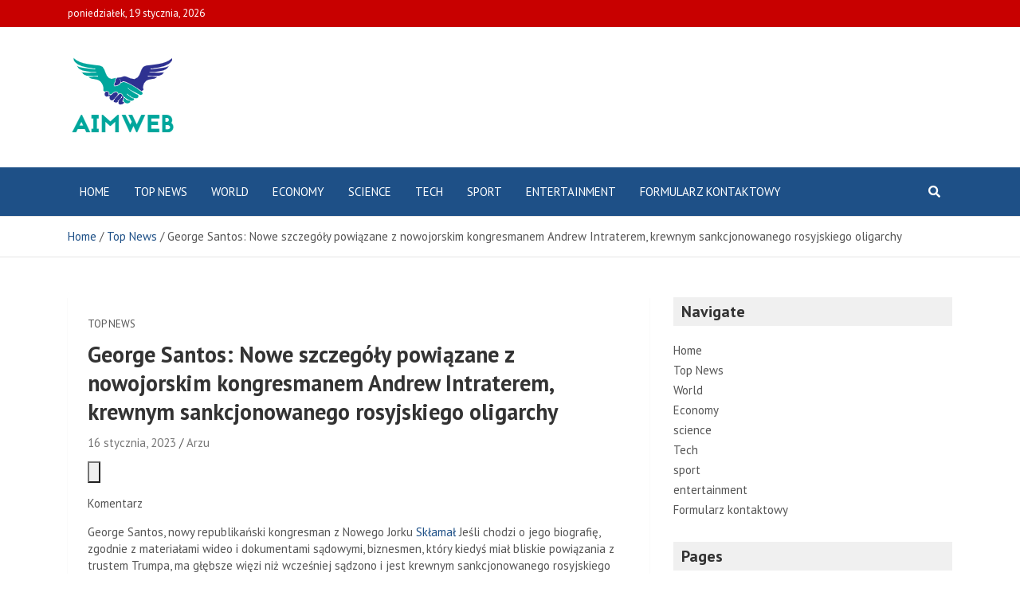

--- FILE ---
content_type: text/html; charset=UTF-8
request_url: https://aimweb.pl/george-santos-nowe-szczegoly-powiazane-z-nowojorskim-kongresmanem-andrew-intraterem-krewnym-sankcjonowanego-rosyjskiego-oligarchy/
body_size: 20364
content:
<!doctype html>
<html lang="pl-PL">
<head>
	<meta charset="UTF-8">
	<meta name="viewport" content="width=device-width, initial-scale=1, shrink-to-fit=no">
	<link rel="profile" href="https://gmpg.org/xfn/11">

	<meta name='robots' content='index, follow, max-image-preview:large, max-snippet:-1, max-video-preview:-1' />

	<!-- This site is optimized with the Yoast SEO plugin v26.1.1 - https://yoast.com/wordpress/plugins/seo/ -->
	<title>George Santos: Nowe szczegóły powiązane z nowojorskim kongresmanem Andrew Intraterem, krewnym sankcjonowanego rosyjskiego oligarchy</title><link rel="preload" as="style" href="https://fonts.googleapis.com/css?family=PT%20Sans%3A300%2C300i%2C400%2C400i%2C500%2C500i%2C700%2C700i&#038;display=swap" /><link rel="stylesheet" href="https://fonts.googleapis.com/css?family=PT%20Sans%3A300%2C300i%2C400%2C400i%2C500%2C500i%2C700%2C700i&#038;display=swap" media="print" onload="this.media='all'" /><noscript><link rel="stylesheet" href="https://fonts.googleapis.com/css?family=PT%20Sans%3A300%2C300i%2C400%2C400i%2C500%2C500i%2C700%2C700i&#038;display=swap" /></noscript>
	<meta name="description" content="George Santos: Nowe szczegóły powiązane z nowojorskim kongresmanem Andrew Intraterem, krewnym sankcjonowanego rosyjskiego oligarchy AimWeb" />
	<link rel="canonical" href="https://aimweb.pl/george-santos-nowe-szczegoly-powiazane-z-nowojorskim-kongresmanem-andrew-intraterem-krewnym-sankcjonowanego-rosyjskiego-oligarchy/" />
	<meta property="og:locale" content="pl_PL" />
	<meta property="og:type" content="article" />
	<meta property="og:title" content="George Santos: Nowe szczegóły powiązane z nowojorskim kongresmanem Andrew Intraterem, krewnym sankcjonowanego rosyjskiego oligarchy" />
	<meta property="og:description" content="George Santos: Nowe szczegóły powiązane z nowojorskim kongresmanem Andrew Intraterem, krewnym sankcjonowanego rosyjskiego oligarchy AimWeb" />
	<meta property="og:url" content="https://aimweb.pl/george-santos-nowe-szczegoly-powiazane-z-nowojorskim-kongresmanem-andrew-intraterem-krewnym-sankcjonowanego-rosyjskiego-oligarchy/" />
	<meta property="og:site_name" content="AimWeb" />
	<meta property="article:published_time" content="2023-01-16T13:33:18+00:00" />
	<meta name="author" content="Arzu" />
	<meta name="twitter:card" content="summary_large_image" />
	<meta name="twitter:label1" content="Napisane przez" />
	<meta name="twitter:data1" content="Arzu" />
	<meta name="twitter:label2" content="Szacowany czas czytania" />
	<meta name="twitter:data2" content="7 minut" />
	<script type="application/ld+json" class="yoast-schema-graph">{"@context":"https://schema.org","@graph":[{"@type":"Article","@id":"https://aimweb.pl/george-santos-nowe-szczegoly-powiazane-z-nowojorskim-kongresmanem-andrew-intraterem-krewnym-sankcjonowanego-rosyjskiego-oligarchy/#article","isPartOf":{"@id":"https://aimweb.pl/george-santos-nowe-szczegoly-powiazane-z-nowojorskim-kongresmanem-andrew-intraterem-krewnym-sankcjonowanego-rosyjskiego-oligarchy/"},"author":{"name":"Arzu","@id":"https://aimweb.pl/#/schema/person/6b7c82ae9b9e0e35c4e9200769728bf6"},"headline":"George Santos: Nowe szczegóły powiązane z nowojorskim kongresmanem Andrew Intraterem, krewnym sankcjonowanego rosyjskiego oligarchy","datePublished":"2023-01-16T13:33:18+00:00","mainEntityOfPage":{"@id":"https://aimweb.pl/george-santos-nowe-szczegoly-powiazane-z-nowojorskim-kongresmanem-andrew-intraterem-krewnym-sankcjonowanego-rosyjskiego-oligarchy/"},"wordCount":1420,"commentCount":0,"publisher":{"@id":"https://aimweb.pl/#organization"},"articleSection":["Top News"],"inLanguage":"pl-PL","potentialAction":[{"@type":"CommentAction","name":"Comment","target":["https://aimweb.pl/george-santos-nowe-szczegoly-powiazane-z-nowojorskim-kongresmanem-andrew-intraterem-krewnym-sankcjonowanego-rosyjskiego-oligarchy/#respond"]}]},{"@type":"WebPage","@id":"https://aimweb.pl/george-santos-nowe-szczegoly-powiazane-z-nowojorskim-kongresmanem-andrew-intraterem-krewnym-sankcjonowanego-rosyjskiego-oligarchy/","url":"https://aimweb.pl/george-santos-nowe-szczegoly-powiazane-z-nowojorskim-kongresmanem-andrew-intraterem-krewnym-sankcjonowanego-rosyjskiego-oligarchy/","name":"George Santos: Nowe szczegóły powiązane z nowojorskim kongresmanem Andrew Intraterem, krewnym sankcjonowanego rosyjskiego oligarchy","isPartOf":{"@id":"https://aimweb.pl/#website"},"datePublished":"2023-01-16T13:33:18+00:00","description":"George Santos: Nowe szczegóły powiązane z nowojorskim kongresmanem Andrew Intraterem, krewnym sankcjonowanego rosyjskiego oligarchy AimWeb","inLanguage":"pl-PL","potentialAction":[{"@type":"ReadAction","target":["https://aimweb.pl/george-santos-nowe-szczegoly-powiazane-z-nowojorskim-kongresmanem-andrew-intraterem-krewnym-sankcjonowanego-rosyjskiego-oligarchy/"]}]},{"@type":"WebSite","@id":"https://aimweb.pl/#website","url":"https://aimweb.pl/","name":"AimWeb","description":"Bądź na bieżąco z najnowszymi wydarzeniami w Polsce dzięki informacjom opartym na faktach Aim Web, ekskluzywnym materiałom wideo, zdjęciom i zaktualizowanym mapom.","publisher":{"@id":"https://aimweb.pl/#organization"},"potentialAction":[{"@type":"SearchAction","target":{"@type":"EntryPoint","urlTemplate":"https://aimweb.pl/?s={search_term_string}"},"query-input":{"@type":"PropertyValueSpecification","valueRequired":true,"valueName":"search_term_string"}}],"inLanguage":"pl-PL"},{"@type":"Organization","@id":"https://aimweb.pl/#organization","name":"AimWeb","url":"https://aimweb.pl/","logo":{"@type":"ImageObject","inLanguage":"pl-PL","@id":"https://aimweb.pl/#/schema/logo/image/","url":"https://aimweb.pl/wp-content/uploads/2021/12/AimWeb-Logo.png","contentUrl":"https://aimweb.pl/wp-content/uploads/2021/12/AimWeb-Logo.png","width":190,"height":204,"caption":"AimWeb"},"image":{"@id":"https://aimweb.pl/#/schema/logo/image/"}},{"@type":"Person","@id":"https://aimweb.pl/#/schema/person/6b7c82ae9b9e0e35c4e9200769728bf6","name":"Arzu","image":{"@type":"ImageObject","inLanguage":"pl-PL","@id":"https://aimweb.pl/#/schema/person/image/","url":"https://secure.gravatar.com/avatar/1c743b37ff66f0da93bb29dea64f526b309e2614e0f31c84e08d4b6869bd02ee?s=96&d=mm&r=g","contentUrl":"https://secure.gravatar.com/avatar/1c743b37ff66f0da93bb29dea64f526b309e2614e0f31c84e08d4b6869bd02ee?s=96&d=mm&r=g","caption":"Arzu"},"description":"„Introwertyk. Amatorski miłośnik Twittera. Specjalista od internetu. Nieuleczalny miłośnik jedzenia”."}]}</script>
	<!-- / Yoast SEO plugin. -->


<link rel='dns-prefetch' href='//fonts.googleapis.com' />
<link href='https://fonts.gstatic.com' crossorigin rel='preconnect' />
<link rel="alternate" type="application/rss+xml" title="AimWeb &raquo; Kanał z wpisami" href="https://aimweb.pl/feed/" />
<link rel="alternate" type="application/rss+xml" title="AimWeb &raquo; Kanał z komentarzami" href="https://aimweb.pl/comments/feed/" />
<link rel="alternate" type="application/rss+xml" title="AimWeb &raquo; George Santos: Nowe szczegóły powiązane z nowojorskim kongresmanem Andrew Intraterem, krewnym sankcjonowanego rosyjskiego oligarchy Kanał z komentarzami" href="https://aimweb.pl/george-santos-nowe-szczegoly-powiazane-z-nowojorskim-kongresmanem-andrew-intraterem-krewnym-sankcjonowanego-rosyjskiego-oligarchy/feed/" />
<link rel="alternate" title="oEmbed (JSON)" type="application/json+oembed" href="https://aimweb.pl/wp-json/oembed/1.0/embed?url=https%3A%2F%2Faimweb.pl%2Fgeorge-santos-nowe-szczegoly-powiazane-z-nowojorskim-kongresmanem-andrew-intraterem-krewnym-sankcjonowanego-rosyjskiego-oligarchy%2F" />
<link rel="alternate" title="oEmbed (XML)" type="text/xml+oembed" href="https://aimweb.pl/wp-json/oembed/1.0/embed?url=https%3A%2F%2Faimweb.pl%2Fgeorge-santos-nowe-szczegoly-powiazane-z-nowojorskim-kongresmanem-andrew-intraterem-krewnym-sankcjonowanego-rosyjskiego-oligarchy%2F&#038;format=xml" />
<style id='wp-img-auto-sizes-contain-inline-css' type='text/css'>
img:is([sizes=auto i],[sizes^="auto," i]){contain-intrinsic-size:3000px 1500px}
/*# sourceURL=wp-img-auto-sizes-contain-inline-css */
</style>
<style id='wp-emoji-styles-inline-css' type='text/css'>

	img.wp-smiley, img.emoji {
		display: inline !important;
		border: none !important;
		box-shadow: none !important;
		height: 1em !important;
		width: 1em !important;
		margin: 0 0.07em !important;
		vertical-align: -0.1em !important;
		background: none !important;
		padding: 0 !important;
	}
/*# sourceURL=wp-emoji-styles-inline-css */
</style>
<style id='wp-block-library-inline-css' type='text/css'>
:root{--wp-block-synced-color:#7a00df;--wp-block-synced-color--rgb:122,0,223;--wp-bound-block-color:var(--wp-block-synced-color);--wp-editor-canvas-background:#ddd;--wp-admin-theme-color:#007cba;--wp-admin-theme-color--rgb:0,124,186;--wp-admin-theme-color-darker-10:#006ba1;--wp-admin-theme-color-darker-10--rgb:0,107,160.5;--wp-admin-theme-color-darker-20:#005a87;--wp-admin-theme-color-darker-20--rgb:0,90,135;--wp-admin-border-width-focus:2px}@media (min-resolution:192dpi){:root{--wp-admin-border-width-focus:1.5px}}.wp-element-button{cursor:pointer}:root .has-very-light-gray-background-color{background-color:#eee}:root .has-very-dark-gray-background-color{background-color:#313131}:root .has-very-light-gray-color{color:#eee}:root .has-very-dark-gray-color{color:#313131}:root .has-vivid-green-cyan-to-vivid-cyan-blue-gradient-background{background:linear-gradient(135deg,#00d084,#0693e3)}:root .has-purple-crush-gradient-background{background:linear-gradient(135deg,#34e2e4,#4721fb 50%,#ab1dfe)}:root .has-hazy-dawn-gradient-background{background:linear-gradient(135deg,#faaca8,#dad0ec)}:root .has-subdued-olive-gradient-background{background:linear-gradient(135deg,#fafae1,#67a671)}:root .has-atomic-cream-gradient-background{background:linear-gradient(135deg,#fdd79a,#004a59)}:root .has-nightshade-gradient-background{background:linear-gradient(135deg,#330968,#31cdcf)}:root .has-midnight-gradient-background{background:linear-gradient(135deg,#020381,#2874fc)}:root{--wp--preset--font-size--normal:16px;--wp--preset--font-size--huge:42px}.has-regular-font-size{font-size:1em}.has-larger-font-size{font-size:2.625em}.has-normal-font-size{font-size:var(--wp--preset--font-size--normal)}.has-huge-font-size{font-size:var(--wp--preset--font-size--huge)}.has-text-align-center{text-align:center}.has-text-align-left{text-align:left}.has-text-align-right{text-align:right}.has-fit-text{white-space:nowrap!important}#end-resizable-editor-section{display:none}.aligncenter{clear:both}.items-justified-left{justify-content:flex-start}.items-justified-center{justify-content:center}.items-justified-right{justify-content:flex-end}.items-justified-space-between{justify-content:space-between}.screen-reader-text{border:0;clip-path:inset(50%);height:1px;margin:-1px;overflow:hidden;padding:0;position:absolute;width:1px;word-wrap:normal!important}.screen-reader-text:focus{background-color:#ddd;clip-path:none;color:#444;display:block;font-size:1em;height:auto;left:5px;line-height:normal;padding:15px 23px 14px;text-decoration:none;top:5px;width:auto;z-index:100000}html :where(.has-border-color){border-style:solid}html :where([style*=border-top-color]){border-top-style:solid}html :where([style*=border-right-color]){border-right-style:solid}html :where([style*=border-bottom-color]){border-bottom-style:solid}html :where([style*=border-left-color]){border-left-style:solid}html :where([style*=border-width]){border-style:solid}html :where([style*=border-top-width]){border-top-style:solid}html :where([style*=border-right-width]){border-right-style:solid}html :where([style*=border-bottom-width]){border-bottom-style:solid}html :where([style*=border-left-width]){border-left-style:solid}html :where(img[class*=wp-image-]){height:auto;max-width:100%}:where(figure){margin:0 0 1em}html :where(.is-position-sticky){--wp-admin--admin-bar--position-offset:var(--wp-admin--admin-bar--height,0px)}@media screen and (max-width:600px){html :where(.is-position-sticky){--wp-admin--admin-bar--position-offset:0px}}

/*# sourceURL=wp-block-library-inline-css */
</style><style id='global-styles-inline-css' type='text/css'>
:root{--wp--preset--aspect-ratio--square: 1;--wp--preset--aspect-ratio--4-3: 4/3;--wp--preset--aspect-ratio--3-4: 3/4;--wp--preset--aspect-ratio--3-2: 3/2;--wp--preset--aspect-ratio--2-3: 2/3;--wp--preset--aspect-ratio--16-9: 16/9;--wp--preset--aspect-ratio--9-16: 9/16;--wp--preset--color--black: #000000;--wp--preset--color--cyan-bluish-gray: #abb8c3;--wp--preset--color--white: #ffffff;--wp--preset--color--pale-pink: #f78da7;--wp--preset--color--vivid-red: #cf2e2e;--wp--preset--color--luminous-vivid-orange: #ff6900;--wp--preset--color--luminous-vivid-amber: #fcb900;--wp--preset--color--light-green-cyan: #7bdcb5;--wp--preset--color--vivid-green-cyan: #00d084;--wp--preset--color--pale-cyan-blue: #8ed1fc;--wp--preset--color--vivid-cyan-blue: #0693e3;--wp--preset--color--vivid-purple: #9b51e0;--wp--preset--gradient--vivid-cyan-blue-to-vivid-purple: linear-gradient(135deg,rgb(6,147,227) 0%,rgb(155,81,224) 100%);--wp--preset--gradient--light-green-cyan-to-vivid-green-cyan: linear-gradient(135deg,rgb(122,220,180) 0%,rgb(0,208,130) 100%);--wp--preset--gradient--luminous-vivid-amber-to-luminous-vivid-orange: linear-gradient(135deg,rgb(252,185,0) 0%,rgb(255,105,0) 100%);--wp--preset--gradient--luminous-vivid-orange-to-vivid-red: linear-gradient(135deg,rgb(255,105,0) 0%,rgb(207,46,46) 100%);--wp--preset--gradient--very-light-gray-to-cyan-bluish-gray: linear-gradient(135deg,rgb(238,238,238) 0%,rgb(169,184,195) 100%);--wp--preset--gradient--cool-to-warm-spectrum: linear-gradient(135deg,rgb(74,234,220) 0%,rgb(151,120,209) 20%,rgb(207,42,186) 40%,rgb(238,44,130) 60%,rgb(251,105,98) 80%,rgb(254,248,76) 100%);--wp--preset--gradient--blush-light-purple: linear-gradient(135deg,rgb(255,206,236) 0%,rgb(152,150,240) 100%);--wp--preset--gradient--blush-bordeaux: linear-gradient(135deg,rgb(254,205,165) 0%,rgb(254,45,45) 50%,rgb(107,0,62) 100%);--wp--preset--gradient--luminous-dusk: linear-gradient(135deg,rgb(255,203,112) 0%,rgb(199,81,192) 50%,rgb(65,88,208) 100%);--wp--preset--gradient--pale-ocean: linear-gradient(135deg,rgb(255,245,203) 0%,rgb(182,227,212) 50%,rgb(51,167,181) 100%);--wp--preset--gradient--electric-grass: linear-gradient(135deg,rgb(202,248,128) 0%,rgb(113,206,126) 100%);--wp--preset--gradient--midnight: linear-gradient(135deg,rgb(2,3,129) 0%,rgb(40,116,252) 100%);--wp--preset--font-size--small: 13px;--wp--preset--font-size--medium: 20px;--wp--preset--font-size--large: 36px;--wp--preset--font-size--x-large: 42px;--wp--preset--spacing--20: 0.44rem;--wp--preset--spacing--30: 0.67rem;--wp--preset--spacing--40: 1rem;--wp--preset--spacing--50: 1.5rem;--wp--preset--spacing--60: 2.25rem;--wp--preset--spacing--70: 3.38rem;--wp--preset--spacing--80: 5.06rem;--wp--preset--shadow--natural: 6px 6px 9px rgba(0, 0, 0, 0.2);--wp--preset--shadow--deep: 12px 12px 50px rgba(0, 0, 0, 0.4);--wp--preset--shadow--sharp: 6px 6px 0px rgba(0, 0, 0, 0.2);--wp--preset--shadow--outlined: 6px 6px 0px -3px rgb(255, 255, 255), 6px 6px rgb(0, 0, 0);--wp--preset--shadow--crisp: 6px 6px 0px rgb(0, 0, 0);}:where(.is-layout-flex){gap: 0.5em;}:where(.is-layout-grid){gap: 0.5em;}body .is-layout-flex{display: flex;}.is-layout-flex{flex-wrap: wrap;align-items: center;}.is-layout-flex > :is(*, div){margin: 0;}body .is-layout-grid{display: grid;}.is-layout-grid > :is(*, div){margin: 0;}:where(.wp-block-columns.is-layout-flex){gap: 2em;}:where(.wp-block-columns.is-layout-grid){gap: 2em;}:where(.wp-block-post-template.is-layout-flex){gap: 1.25em;}:where(.wp-block-post-template.is-layout-grid){gap: 1.25em;}.has-black-color{color: var(--wp--preset--color--black) !important;}.has-cyan-bluish-gray-color{color: var(--wp--preset--color--cyan-bluish-gray) !important;}.has-white-color{color: var(--wp--preset--color--white) !important;}.has-pale-pink-color{color: var(--wp--preset--color--pale-pink) !important;}.has-vivid-red-color{color: var(--wp--preset--color--vivid-red) !important;}.has-luminous-vivid-orange-color{color: var(--wp--preset--color--luminous-vivid-orange) !important;}.has-luminous-vivid-amber-color{color: var(--wp--preset--color--luminous-vivid-amber) !important;}.has-light-green-cyan-color{color: var(--wp--preset--color--light-green-cyan) !important;}.has-vivid-green-cyan-color{color: var(--wp--preset--color--vivid-green-cyan) !important;}.has-pale-cyan-blue-color{color: var(--wp--preset--color--pale-cyan-blue) !important;}.has-vivid-cyan-blue-color{color: var(--wp--preset--color--vivid-cyan-blue) !important;}.has-vivid-purple-color{color: var(--wp--preset--color--vivid-purple) !important;}.has-black-background-color{background-color: var(--wp--preset--color--black) !important;}.has-cyan-bluish-gray-background-color{background-color: var(--wp--preset--color--cyan-bluish-gray) !important;}.has-white-background-color{background-color: var(--wp--preset--color--white) !important;}.has-pale-pink-background-color{background-color: var(--wp--preset--color--pale-pink) !important;}.has-vivid-red-background-color{background-color: var(--wp--preset--color--vivid-red) !important;}.has-luminous-vivid-orange-background-color{background-color: var(--wp--preset--color--luminous-vivid-orange) !important;}.has-luminous-vivid-amber-background-color{background-color: var(--wp--preset--color--luminous-vivid-amber) !important;}.has-light-green-cyan-background-color{background-color: var(--wp--preset--color--light-green-cyan) !important;}.has-vivid-green-cyan-background-color{background-color: var(--wp--preset--color--vivid-green-cyan) !important;}.has-pale-cyan-blue-background-color{background-color: var(--wp--preset--color--pale-cyan-blue) !important;}.has-vivid-cyan-blue-background-color{background-color: var(--wp--preset--color--vivid-cyan-blue) !important;}.has-vivid-purple-background-color{background-color: var(--wp--preset--color--vivid-purple) !important;}.has-black-border-color{border-color: var(--wp--preset--color--black) !important;}.has-cyan-bluish-gray-border-color{border-color: var(--wp--preset--color--cyan-bluish-gray) !important;}.has-white-border-color{border-color: var(--wp--preset--color--white) !important;}.has-pale-pink-border-color{border-color: var(--wp--preset--color--pale-pink) !important;}.has-vivid-red-border-color{border-color: var(--wp--preset--color--vivid-red) !important;}.has-luminous-vivid-orange-border-color{border-color: var(--wp--preset--color--luminous-vivid-orange) !important;}.has-luminous-vivid-amber-border-color{border-color: var(--wp--preset--color--luminous-vivid-amber) !important;}.has-light-green-cyan-border-color{border-color: var(--wp--preset--color--light-green-cyan) !important;}.has-vivid-green-cyan-border-color{border-color: var(--wp--preset--color--vivid-green-cyan) !important;}.has-pale-cyan-blue-border-color{border-color: var(--wp--preset--color--pale-cyan-blue) !important;}.has-vivid-cyan-blue-border-color{border-color: var(--wp--preset--color--vivid-cyan-blue) !important;}.has-vivid-purple-border-color{border-color: var(--wp--preset--color--vivid-purple) !important;}.has-vivid-cyan-blue-to-vivid-purple-gradient-background{background: var(--wp--preset--gradient--vivid-cyan-blue-to-vivid-purple) !important;}.has-light-green-cyan-to-vivid-green-cyan-gradient-background{background: var(--wp--preset--gradient--light-green-cyan-to-vivid-green-cyan) !important;}.has-luminous-vivid-amber-to-luminous-vivid-orange-gradient-background{background: var(--wp--preset--gradient--luminous-vivid-amber-to-luminous-vivid-orange) !important;}.has-luminous-vivid-orange-to-vivid-red-gradient-background{background: var(--wp--preset--gradient--luminous-vivid-orange-to-vivid-red) !important;}.has-very-light-gray-to-cyan-bluish-gray-gradient-background{background: var(--wp--preset--gradient--very-light-gray-to-cyan-bluish-gray) !important;}.has-cool-to-warm-spectrum-gradient-background{background: var(--wp--preset--gradient--cool-to-warm-spectrum) !important;}.has-blush-light-purple-gradient-background{background: var(--wp--preset--gradient--blush-light-purple) !important;}.has-blush-bordeaux-gradient-background{background: var(--wp--preset--gradient--blush-bordeaux) !important;}.has-luminous-dusk-gradient-background{background: var(--wp--preset--gradient--luminous-dusk) !important;}.has-pale-ocean-gradient-background{background: var(--wp--preset--gradient--pale-ocean) !important;}.has-electric-grass-gradient-background{background: var(--wp--preset--gradient--electric-grass) !important;}.has-midnight-gradient-background{background: var(--wp--preset--gradient--midnight) !important;}.has-small-font-size{font-size: var(--wp--preset--font-size--small) !important;}.has-medium-font-size{font-size: var(--wp--preset--font-size--medium) !important;}.has-large-font-size{font-size: var(--wp--preset--font-size--large) !important;}.has-x-large-font-size{font-size: var(--wp--preset--font-size--x-large) !important;}
/*# sourceURL=global-styles-inline-css */
</style>

<style id='classic-theme-styles-inline-css' type='text/css'>
/*! This file is auto-generated */
.wp-block-button__link{color:#fff;background-color:#32373c;border-radius:9999px;box-shadow:none;text-decoration:none;padding:calc(.667em + 2px) calc(1.333em + 2px);font-size:1.125em}.wp-block-file__button{background:#32373c;color:#fff;text-decoration:none}
/*# sourceURL=/wp-includes/css/classic-themes.min.css */
</style>
<link rel='stylesheet' id='dashicons-css' href='https://aimweb.pl/wp-includes/css/dashicons.min.css?ver=6.9' type='text/css' media='all' />
<link rel='stylesheet' id='admin-bar-css' href='https://aimweb.pl/wp-includes/css/admin-bar.min.css?ver=6.9' type='text/css' media='all' />
<style id='admin-bar-inline-css' type='text/css'>

    /* Hide CanvasJS credits for P404 charts specifically */
    #p404RedirectChart .canvasjs-chart-credit {
        display: none !important;
    }
    
    #p404RedirectChart canvas {
        border-radius: 6px;
    }

    .p404-redirect-adminbar-weekly-title {
        font-weight: bold;
        font-size: 14px;
        color: #fff;
        margin-bottom: 6px;
    }

    #wpadminbar #wp-admin-bar-p404_free_top_button .ab-icon:before {
        content: "\f103";
        color: #dc3545;
        top: 3px;
    }
    
    #wp-admin-bar-p404_free_top_button .ab-item {
        min-width: 80px !important;
        padding: 0px !important;
    }
    
    /* Ensure proper positioning and z-index for P404 dropdown */
    .p404-redirect-adminbar-dropdown-wrap { 
        min-width: 0; 
        padding: 0;
        position: static !important;
    }
    
    #wpadminbar #wp-admin-bar-p404_free_top_button_dropdown {
        position: static !important;
    }
    
    #wpadminbar #wp-admin-bar-p404_free_top_button_dropdown .ab-item {
        padding: 0 !important;
        margin: 0 !important;
    }
    
    .p404-redirect-dropdown-container {
        min-width: 340px;
        padding: 18px 18px 12px 18px;
        background: #23282d !important;
        color: #fff;
        border-radius: 12px;
        box-shadow: 0 8px 32px rgba(0,0,0,0.25);
        margin-top: 10px;
        position: relative !important;
        z-index: 999999 !important;
        display: block !important;
        border: 1px solid #444;
    }
    
    /* Ensure P404 dropdown appears on hover */
    #wpadminbar #wp-admin-bar-p404_free_top_button .p404-redirect-dropdown-container { 
        display: none !important;
    }
    
    #wpadminbar #wp-admin-bar-p404_free_top_button:hover .p404-redirect-dropdown-container { 
        display: block !important;
    }
    
    #wpadminbar #wp-admin-bar-p404_free_top_button:hover #wp-admin-bar-p404_free_top_button_dropdown .p404-redirect-dropdown-container {
        display: block !important;
    }
    
    .p404-redirect-card {
        background: #2c3338;
        border-radius: 8px;
        padding: 18px 18px 12px 18px;
        box-shadow: 0 2px 8px rgba(0,0,0,0.07);
        display: flex;
        flex-direction: column;
        align-items: flex-start;
        border: 1px solid #444;
    }
    
    .p404-redirect-btn {
        display: inline-block;
        background: #dc3545;
        color: #fff !important;
        font-weight: bold;
        padding: 5px 22px;
        border-radius: 8px;
        text-decoration: none;
        font-size: 17px;
        transition: background 0.2s, box-shadow 0.2s;
        margin-top: 8px;
        box-shadow: 0 2px 8px rgba(220,53,69,0.15);
        text-align: center;
        line-height: 1.6;
    }
    
    .p404-redirect-btn:hover {
        background: #c82333;
        color: #fff !important;
        box-shadow: 0 4px 16px rgba(220,53,69,0.25);
    }
    
    /* Prevent conflicts with other admin bar dropdowns */
    #wpadminbar .ab-top-menu > li:hover > .ab-item,
    #wpadminbar .ab-top-menu > li.hover > .ab-item {
        z-index: auto;
    }
    
    #wpadminbar #wp-admin-bar-p404_free_top_button:hover > .ab-item {
        z-index: 999998 !important;
    }
    
/*# sourceURL=admin-bar-inline-css */
</style>
<link rel='stylesheet' id='bootstrap-style-css' href='https://aimweb.pl/wp-content/themes/mags-pro/assets/library/bootstrap/css/bootstrap.min.css?ver=4.0.0' type='text/css' media='all' />
<link rel='stylesheet' id='font-awesome-style-css' href='https://aimweb.pl/wp-content/themes/mags-pro/assets/library/font-awesome/css/all.min.css?ver=5.7.2' type='text/css' media='all' />

<link rel='stylesheet' id='owl-carousel-css' href='https://aimweb.pl/wp-content/themes/mags-pro/assets/library/owl-carousel/owl.carousel.min.css?ver=2.3.4' type='text/css' media='all' />
<link rel='stylesheet' id='mags-style-css' href='https://aimweb.pl/wp-content/themes/mags-pro/style.css?ver=6.9' type='text/css' media='all' />
<script type="text/javascript" src="https://aimweb.pl/wp-includes/js/jquery/jquery.min.js?ver=3.7.1" id="jquery-core-js" defer></script>

<script type="text/javascript" id="jquery-js-after">window.addEventListener('DOMContentLoaded', function() {
/* <![CDATA[ */
jQuery(document).ready(function() {
	jQuery(".094220ae42c8f16191149af3cba95b28").click(function() {
		jQuery.post(
			"https://aimweb.pl/wp-admin/admin-ajax.php", {
				"action": "quick_adsense_onpost_ad_click",
				"quick_adsense_onpost_ad_index": jQuery(this).attr("data-index"),
				"quick_adsense_nonce": "241b960dc9",
			}, function(response) { }
		);
	});
});

//# sourceURL=jquery-js-after
/* ]]> */
});</script>
<link rel="https://api.w.org/" href="https://aimweb.pl/wp-json/" /><link rel="alternate" title="JSON" type="application/json" href="https://aimweb.pl/wp-json/wp/v2/posts/5059" /><link rel="EditURI" type="application/rsd+xml" title="RSD" href="https://aimweb.pl/xmlrpc.php?rsd" />
<meta name="generator" content="WordPress 6.9" />
<link rel='shortlink' href='https://aimweb.pl/?p=5059' />
<meta name="google-site-verification" content="stFXCvWE2__nctwiwv75TzuIerGWAVpmgbeVU_8pjpM" />

<link rel="pingback" href="https://aimweb.pl/xmlrpc.php">
	<style type="text/css">
				@media (min-width: 768px) {
				}
		@media (min-width: 992px) {
					}
		@media (min-width: 768px) and (max-width: 991px) {
					}
			</style>

		<style type="text/css">
					.site-title,
			.site-description {
				position: absolute;
				clip: rect(1px, 1px, 1px, 1px);
			}
				</style>
		<style type="text/css" id="custom-background-css">
body.custom-background { background-color: #ffffff; }
</style>
	<style type="text/css">.saboxplugin-wrap{-webkit-box-sizing:border-box;-moz-box-sizing:border-box;-ms-box-sizing:border-box;box-sizing:border-box;border:1px solid #eee;width:100%;clear:both;display:block;overflow:hidden;word-wrap:break-word;position:relative}.saboxplugin-wrap .saboxplugin-gravatar{float:left;padding:0 20px 20px 20px}.saboxplugin-wrap .saboxplugin-gravatar img{max-width:100px;height:auto;border-radius:0;}.saboxplugin-wrap .saboxplugin-authorname{font-size:18px;line-height:1;margin:20px 0 0 20px;display:block}.saboxplugin-wrap .saboxplugin-authorname a{text-decoration:none}.saboxplugin-wrap .saboxplugin-authorname a:focus{outline:0}.saboxplugin-wrap .saboxplugin-desc{display:block;margin:5px 20px}.saboxplugin-wrap .saboxplugin-desc a{text-decoration:underline}.saboxplugin-wrap .saboxplugin-desc p{margin:5px 0 12px}.saboxplugin-wrap .saboxplugin-web{margin:0 20px 15px;text-align:left}.saboxplugin-wrap .sab-web-position{text-align:right}.saboxplugin-wrap .saboxplugin-web a{color:#ccc;text-decoration:none}.saboxplugin-wrap .saboxplugin-socials{position:relative;display:block;background:#fcfcfc;padding:5px;border-top:1px solid #eee}.saboxplugin-wrap .saboxplugin-socials a svg{width:20px;height:20px}.saboxplugin-wrap .saboxplugin-socials a svg .st2{fill:#fff; transform-origin:center center;}.saboxplugin-wrap .saboxplugin-socials a svg .st1{fill:rgba(0,0,0,.3)}.saboxplugin-wrap .saboxplugin-socials a:hover{opacity:.8;-webkit-transition:opacity .4s;-moz-transition:opacity .4s;-o-transition:opacity .4s;transition:opacity .4s;box-shadow:none!important;-webkit-box-shadow:none!important}.saboxplugin-wrap .saboxplugin-socials .saboxplugin-icon-color{box-shadow:none;padding:0;border:0;-webkit-transition:opacity .4s;-moz-transition:opacity .4s;-o-transition:opacity .4s;transition:opacity .4s;display:inline-block;color:#fff;font-size:0;text-decoration:inherit;margin:5px;-webkit-border-radius:0;-moz-border-radius:0;-ms-border-radius:0;-o-border-radius:0;border-radius:0;overflow:hidden}.saboxplugin-wrap .saboxplugin-socials .saboxplugin-icon-grey{text-decoration:inherit;box-shadow:none;position:relative;display:-moz-inline-stack;display:inline-block;vertical-align:middle;zoom:1;margin:10px 5px;color:#444;fill:#444}.clearfix:after,.clearfix:before{content:' ';display:table;line-height:0;clear:both}.ie7 .clearfix{zoom:1}.saboxplugin-socials.sabox-colored .saboxplugin-icon-color .sab-twitch{border-color:#38245c}.saboxplugin-socials.sabox-colored .saboxplugin-icon-color .sab-behance{border-color:#003eb0}.saboxplugin-socials.sabox-colored .saboxplugin-icon-color .sab-deviantart{border-color:#036824}.saboxplugin-socials.sabox-colored .saboxplugin-icon-color .sab-digg{border-color:#00327c}.saboxplugin-socials.sabox-colored .saboxplugin-icon-color .sab-dribbble{border-color:#ba1655}.saboxplugin-socials.sabox-colored .saboxplugin-icon-color .sab-facebook{border-color:#1e2e4f}.saboxplugin-socials.sabox-colored .saboxplugin-icon-color .sab-flickr{border-color:#003576}.saboxplugin-socials.sabox-colored .saboxplugin-icon-color .sab-github{border-color:#264874}.saboxplugin-socials.sabox-colored .saboxplugin-icon-color .sab-google{border-color:#0b51c5}.saboxplugin-socials.sabox-colored .saboxplugin-icon-color .sab-html5{border-color:#902e13}.saboxplugin-socials.sabox-colored .saboxplugin-icon-color .sab-instagram{border-color:#1630aa}.saboxplugin-socials.sabox-colored .saboxplugin-icon-color .sab-linkedin{border-color:#00344f}.saboxplugin-socials.sabox-colored .saboxplugin-icon-color .sab-pinterest{border-color:#5b040e}.saboxplugin-socials.sabox-colored .saboxplugin-icon-color .sab-reddit{border-color:#992900}.saboxplugin-socials.sabox-colored .saboxplugin-icon-color .sab-rss{border-color:#a43b0a}.saboxplugin-socials.sabox-colored .saboxplugin-icon-color .sab-sharethis{border-color:#5d8420}.saboxplugin-socials.sabox-colored .saboxplugin-icon-color .sab-soundcloud{border-color:#995200}.saboxplugin-socials.sabox-colored .saboxplugin-icon-color .sab-spotify{border-color:#0f612c}.saboxplugin-socials.sabox-colored .saboxplugin-icon-color .sab-stackoverflow{border-color:#a95009}.saboxplugin-socials.sabox-colored .saboxplugin-icon-color .sab-steam{border-color:#006388}.saboxplugin-socials.sabox-colored .saboxplugin-icon-color .sab-user_email{border-color:#b84e05}.saboxplugin-socials.sabox-colored .saboxplugin-icon-color .sab-tumblr{border-color:#10151b}.saboxplugin-socials.sabox-colored .saboxplugin-icon-color .sab-twitter{border-color:#0967a0}.saboxplugin-socials.sabox-colored .saboxplugin-icon-color .sab-vimeo{border-color:#0d7091}.saboxplugin-socials.sabox-colored .saboxplugin-icon-color .sab-windows{border-color:#003f71}.saboxplugin-socials.sabox-colored .saboxplugin-icon-color .sab-whatsapp{border-color:#003f71}.saboxplugin-socials.sabox-colored .saboxplugin-icon-color .sab-wordpress{border-color:#0f3647}.saboxplugin-socials.sabox-colored .saboxplugin-icon-color .sab-yahoo{border-color:#14002d}.saboxplugin-socials.sabox-colored .saboxplugin-icon-color .sab-youtube{border-color:#900}.saboxplugin-socials.sabox-colored .saboxplugin-icon-color .sab-xing{border-color:#000202}.saboxplugin-socials.sabox-colored .saboxplugin-icon-color .sab-mixcloud{border-color:#2475a0}.saboxplugin-socials.sabox-colored .saboxplugin-icon-color .sab-vk{border-color:#243549}.saboxplugin-socials.sabox-colored .saboxplugin-icon-color .sab-medium{border-color:#00452c}.saboxplugin-socials.sabox-colored .saboxplugin-icon-color .sab-quora{border-color:#420e00}.saboxplugin-socials.sabox-colored .saboxplugin-icon-color .sab-meetup{border-color:#9b181c}.saboxplugin-socials.sabox-colored .saboxplugin-icon-color .sab-goodreads{border-color:#000}.saboxplugin-socials.sabox-colored .saboxplugin-icon-color .sab-snapchat{border-color:#999700}.saboxplugin-socials.sabox-colored .saboxplugin-icon-color .sab-500px{border-color:#00557f}.saboxplugin-socials.sabox-colored .saboxplugin-icon-color .sab-mastodont{border-color:#185886}.sabox-plus-item{margin-bottom:20px}@media screen and (max-width:480px){.saboxplugin-wrap{text-align:center}.saboxplugin-wrap .saboxplugin-gravatar{float:none;padding:20px 0;text-align:center;margin:0 auto;display:block}.saboxplugin-wrap .saboxplugin-gravatar img{float:none;display:inline-block;display:-moz-inline-stack;vertical-align:middle;zoom:1}.saboxplugin-wrap .saboxplugin-desc{margin:0 10px 20px;text-align:center}.saboxplugin-wrap .saboxplugin-authorname{text-align:center;margin:10px 0 20px}}body .saboxplugin-authorname a,body .saboxplugin-authorname a:hover{box-shadow:none;-webkit-box-shadow:none}a.sab-profile-edit{font-size:16px!important;line-height:1!important}.sab-edit-settings a,a.sab-profile-edit{color:#0073aa!important;box-shadow:none!important;-webkit-box-shadow:none!important}.sab-edit-settings{margin-right:15px;position:absolute;right:0;z-index:2;bottom:10px;line-height:20px}.sab-edit-settings i{margin-left:5px}.saboxplugin-socials{line-height:1!important}.rtl .saboxplugin-wrap .saboxplugin-gravatar{float:right}.rtl .saboxplugin-wrap .saboxplugin-authorname{display:flex;align-items:center}.rtl .saboxplugin-wrap .saboxplugin-authorname .sab-profile-edit{margin-right:10px}.rtl .sab-edit-settings{right:auto;left:0}img.sab-custom-avatar{max-width:75px;}.saboxplugin-wrap {margin-top:0px; margin-bottom:0px; padding: 0px 0px }.saboxplugin-wrap .saboxplugin-authorname {font-size:18px; line-height:25px;}.saboxplugin-wrap .saboxplugin-desc p, .saboxplugin-wrap .saboxplugin-desc {font-size:14px !important; line-height:21px !important;}.saboxplugin-wrap .saboxplugin-web {font-size:14px;}.saboxplugin-wrap .saboxplugin-socials a svg {width:18px;height:18px;}</style><link rel="icon" href="https://aimweb.pl/wp-content/uploads/2025/01/aimweb-favicon.png" sizes="32x32" />
<link rel="icon" href="https://aimweb.pl/wp-content/uploads/2025/01/aimweb-favicon.png" sizes="192x192" />
<link rel="apple-touch-icon" href="https://aimweb.pl/wp-content/uploads/2025/01/aimweb-favicon.png" />
<meta name="msapplication-TileImage" content="https://aimweb.pl/wp-content/uploads/2025/01/aimweb-favicon.png" />
<noscript><style id="rocket-lazyload-nojs-css">.rll-youtube-player, [data-lazy-src]{display:none !important;}</style></noscript></head>

<body data-rsssl=1 class="wp-singular post-template-default single single-post postid-5059 single-format-standard custom-background wp-custom-logo wp-theme-mags-pro theme-body group-blog">

<div id="page" class="site">
	<a class="skip-link screen-reader-text" href="#content">Skip to content</a>
	
	<header id="masthead" class="site-header">
					<div class="info-bar">
				<div class="container">
					<div class="row gutter-10">
						<div class="col-12 col-sm contact-section">
							<div class="date">
								<ul><li>poniedziałek, 19 stycznia, 2026</li></ul>
							</div>
						</div><!-- .contact-section -->

											</div><!-- .row -->
          		</div><!-- .container -->
        	</div><!-- .infobar -->
        			<div class="navbar-head" >
				<div class="container">
					<div class="row align-items-center justify-content-lg-between">
						<div class="col-auto site-branding navbar-brand">
							<a href="https://aimweb.pl/" class="custom-logo-link" rel="home"><img width="142" height="111" src="data:image/svg+xml,%3Csvg%20xmlns='http://www.w3.org/2000/svg'%20viewBox='0%200%20142%20111'%3E%3C/svg%3E" class="custom-logo" alt="AimWeb" decoding="async" data-lazy-src="https://aimweb.pl/wp-content/uploads/2025/01/aimweb-logo.png" /><noscript><img width="142" height="111" src="https://aimweb.pl/wp-content/uploads/2025/01/aimweb-logo.png" class="custom-logo" alt="AimWeb" decoding="async" /></noscript></a>							<div class="site-title-wrap">
																	<h2 class="site-title"><a class="site-title-link" href="https://aimweb.pl/" rel="home">AimWeb</a></h2>
																	<p class="site-description">Bądź na bieżąco z najnowszymi wydarzeniami w Polsce dzięki informacjom opartym na faktach Aim Web, ekskluzywnym materiałom wideo, zdjęciom i zaktualizowanym mapom.</p>
															</div><!-- .site-title-wrap -->
						</div><!-- .site-branding .navbar-brand -->
											</div><!-- .row -->
				</div><!-- .container -->
			</div><!-- .navbar-head -->
				<nav class="navbar navbar-expand-lg" id="sticky-navigation-bar">
			<div class="container navbar-header-container">

				
				<div class="container navigation-icons-wrap justify-content-between d-lg-none">
					<button class="navbar-toggler menu-toggle" type="button" data-toggle="collapse" data-target="#navbarCollapse" aria-controls="navbarCollapse" aria-expanded="false" aria-label="Toggle navigation"></button>
					<span class="search-toggle"></span>
				</div><!-- .navigation-icons-wrap -->

				
				<div class="navbar-main">
					<span class="search-toggle"></span>
					<div class="search-block off">
						<div class="container">
							<form action="https://aimweb.pl/" method="get" class="search-form">
	<label class="assistive-text"> Search </label>
	<div class="input-group">
		<input type="search" value="" placeholder="Search" class="form-control s" name="s">
		<div class="input-group-prepend">
			<button class="btn btn-theme">Search</button>
		</div>
	</div>
</form><!-- .search-form -->
						</div><!-- .container -->
					</div><!-- .search-box -->
					<div class="collapse navbar-collapse" id="navbarCollapse">
						<div id="site-navigation" class="main-navigation nav-uppercase" role="navigation">
							<ul class="nav-menu navbar-nav"><li id="menu-item-530" class="menu-item menu-item-type-custom menu-item-object-custom menu-item-home menu-item-530"><a href="https://aimweb.pl">Home</a></li>
<li id="menu-item-531" class="menu-item menu-item-type-taxonomy menu-item-object-category current-post-ancestor current-menu-parent current-post-parent menu-item-531"><a href="https://aimweb.pl/top-news/">Top News</a></li>
<li id="menu-item-532" class="menu-item menu-item-type-taxonomy menu-item-object-category menu-item-532"><a href="https://aimweb.pl/world/">World</a></li>
<li id="menu-item-533" class="menu-item menu-item-type-taxonomy menu-item-object-category menu-item-533"><a href="https://aimweb.pl/economy/">Economy</a></li>
<li id="menu-item-534" class="menu-item menu-item-type-taxonomy menu-item-object-category menu-item-534"><a href="https://aimweb.pl/science/">science</a></li>
<li id="menu-item-535" class="menu-item menu-item-type-taxonomy menu-item-object-category menu-item-535"><a href="https://aimweb.pl/tech/">Tech</a></li>
<li id="menu-item-536" class="menu-item menu-item-type-taxonomy menu-item-object-category menu-item-536"><a href="https://aimweb.pl/sport/">sport</a></li>
<li id="menu-item-537" class="menu-item menu-item-type-taxonomy menu-item-object-category menu-item-537"><a href="https://aimweb.pl/entertainment/">entertainment</a></li>
<li id="menu-item-19422" class="menu-item menu-item-type-post_type menu-item-object-page menu-item-19422"><a href="https://aimweb.pl/contact-form/">Formularz kontaktowy</a></li>
</ul>						</div><!-- #site-navigation .main-navigation -->
					</div><!-- .navbar-collapse -->
				</div><!-- .navbar-main -->
							</div><!-- .navbar-header-container -->
		</nav><!-- .navbar -->

		
					<div id="breadcrumb">
				<div class="container">
					<div role="navigation" aria-label="Breadcrumbs" class="breadcrumb-trail breadcrumbs" itemprop="breadcrumb"><ul class="trail-items" itemscope itemtype="http://schema.org/BreadcrumbList"><meta name="numberOfItems" content="3" /><meta name="itemListOrder" content="Ascending" /><li itemprop="itemListElement" itemscope itemtype="http://schema.org/ListItem" class="trail-item trail-begin"><a href="https://aimweb.pl/" rel="home" itemprop="item"><span itemprop="name">Home</span></a><meta itemprop="position" content="1" /></li><li itemprop="itemListElement" itemscope itemtype="http://schema.org/ListItem" class="trail-item"><a href="https://aimweb.pl/top-news/" itemprop="item"><span itemprop="name">Top News</span></a><meta itemprop="position" content="2" /></li><li itemprop="itemListElement" itemscope itemtype="http://schema.org/ListItem" class="trail-item trail-end"><span itemprop="name">George Santos: Nowe szczegóły powiązane z nowojorskim kongresmanem Andrew Intraterem, krewnym sankcjonowanego rosyjskiego oligarchy</span><meta itemprop="position" content="3" /></li></ul></div>				</div>
			</div><!-- .breadcrumb -->
			</header><!-- #masthead -->
	<div id="content" class="site-content">
					<div class="container">
				<div class="row justify-content-center site-content-row">
		<div id="primary" class="col-lg-8 content-area">		<main id="main" class="site-main">

				<div class="post-5059 post type-post status-publish format-standard hentry category-top-news">

		
			<div class="entry-meta category-meta">
				<div class="cat-links">
				<a class="cat-links-1" href="https://aimweb.pl/top-news/">Top News</a>
			</div>
			</div><!-- .entry-meta -->

		
					<header class="entry-header">
				<h1 class="entry-title">George Santos: Nowe szczegóły powiązane z nowojorskim kongresmanem Andrew Intraterem, krewnym sankcjonowanego rosyjskiego oligarchy</h1>
									<div class="entry-meta">
						<div class="date"><a href="https://aimweb.pl/george-santos-nowe-szczegoly-powiazane-z-nowojorskim-kongresmanem-andrew-intraterem-krewnym-sankcjonowanego-rosyjskiego-oligarchy/" title="George Santos: Nowe szczegóły powiązane z nowojorskim kongresmanem Andrew Intraterem, krewnym sankcjonowanego rosyjskiego oligarchy">16 stycznia, 2023</a> </div> <div class="by-author vcard author"><a href="https://aimweb.pl/author/aditya/">Arzu</a> </div>											</div><!-- .entry-meta -->
								</header>
		
			<div class="entry-content">
				<div>
<div class="wpds-c-grBDNq hide-for-print mb-sm undefined">
<div class="PJLV PJLV-iAjpuP-css flex items-center" config="[object Object]" data-qa="article-actions">
<div class="wpds-c-fLphcs">
<div class="wpds-c-jmLDag wpds-c-jmLDag-bywHgD-variant-primary wpds-c-jmLDag-biynoz-density-compact wpds-c-jmLDag-hZSyid-isOutline-true wpds-c-jmLDag-ejCoEP-icon-left wpds-c-jmLDag-futxca-cv wpds-c-jmLDag-iknmtxO-css"><button aria-label="Comment" class="PJLV PJLV-iPnDcc-css"><svg xmlns="http://www.w3.org/2000/svg" viewbox="0 0 16 16" fill="currentColor" aria-hidden="true" focusable="false" role="img" class="wpds-c-kKAfCG wpds-c-efqEZa focus-highlight flex items-center justify-center brad-lg pointer transition-400 ease-in-out transition-colors" aria-label="Comment on this story"><title>Zostaw komentarz do tej historii</title><path d="M14 14V2H2v9.47h8.18L12.43 13ZM3 10.52V3h10v9.23l-2.5-1.66Z"/></svg></button></p>
<p>Komentarz</p>
</div>
</div>
</div>
</div>
<div class="teaser-content grid-center">
<div class="article-body" data-qa="article-body">
<p data-qa="drop-cap-letter" data-el="text" class="wpds-c-cYdRxM wpds-c-cYdRxM-iPJLV-css font-copy">George Santos, nowy republikański kongresman z Nowego Jorku <a target="_blank" href="https://www.washingtonpost.com/politics/2023/01/13/george-santos-lies/?itid=ap_azipaybarah&amp;itid=lk_inline_manual_2" rel="noopener">Skłamał</a> Jeśli chodzi o jego biografię, zgodnie z materiałami wideo i dokumentami sądowymi, biznesmen, który kiedyś miał bliskie powiązania z trustem Trumpa, ma głębsze więzi niż wcześniej sądzono i jest krewnym sankcjonowanego rosyjskiego oligarchy.</p>
</div>
</div>
<div class="article-body" data-qa="article-body">
<p data-qa="drop-cap-letter" data-el="text" class="wpds-c-cYdRxM wpds-c-cYdRxM-iPJLV-css font-copy">Zarówno Andrew Intrater, jak i jego żona przekazali maksymalnie 5800 dolarów głównemu zespołowi kampanii Santosa i dziesiątki tysięcy grupom powiązanym z nim od 2020 roku, zgodnie z dokumentami złożonymi w Federalnej Komisji Wyborczej.  Kuzynem Intratera jest rosyjski miliarder Wiktor Wekselberg, który został ukarany przez rząd USA za swoją rolę w rosyjskim przemyśle energetycznym.</p>
</div>
<div class="article-body" data-qa="article-body">
<p data-qa="drop-cap-letter" data-el="text" class="wpds-c-cYdRxM wpds-c-cYdRxM-iPJLV-css font-copy">Zgodnie z osobistym oświadczeniem Santosa z 2020 r., relacje między Santosem i Intraterem wykraczały poza wkłady w kampanię, a Komisja Papierów Wartościowych i Giełd złożyła pozew przeciwko firmie inwestycyjnej z Florydy w następnym roku. <a target="_blank" href="https://www.washingtonpost.com/investigations/2023/01/15/george-santos-harbor-city-capital/?itid=lk_inline_manual_5" rel="noopener">Stolicą jest miasto portowe</a>Gdzie jest Santos? <a target="_blank" href="https://www.washingtonpost.com/investigations/2023/01/11/george-santos-harbor-city-capital/?itid=lk_inline_manual_5" rel="noopener">serwowane</a> Ponad rok.</p>
</div>
<div class="article-body" data-qa="article-body">
<p data-qa="drop-cap-letter" data-el="text" class="wpds-c-cYdRxM wpds-c-cYdRxM-iPJLV-css font-copy">Zebrane razem dowody sugerują, że Santos mógł mieć relacje biznesowe z Indratorem, gdy Santos po raz pierwszy wchodzi do polityki w 2020 roku.  Z akt SEC wynika również, że Intrater zapłacił setki tysięcy dolarów byłemu pracodawcy Santosa, Harbour City.  , który został oskarżony przez organy regulacyjne o prowadzenie piramidy finansowej.  Ani Santos, ani Intrader nie odpowiedzieli na prośby o komentarz.  Prawnicy reprezentujący Intrater również nie odpowiedzieli.</p>
</div>
<div class="article-body" data-qa="article-body">
<p data-qa="drop-cap-letter" data-el="text" class="wpds-c-cYdRxM wpds-c-cYdRxM-iPJLV-css font-copy">kongresman, którego <a target="_blank" href="https://www.washingtonpost.com/elections/?itid=lk_inline_manual_9" class="contextual_link" rel="noopener">Wybór</a> Przeprosił za to, co nazwał „upiększaniem życiorysu”, co pomogło Partii Republikańskiej zdobyć w zeszłym roku niewielką większość w Izbie Reprezentantów z Long Island. <a target="_blank" href="https://www.washingtonpost.com/politics/2023/01/12/santos-gaetz-lies-republicans/?itid=lk_inline_manual_9" rel="noopener">Odmowa oznacza jego rezygnację</a>.  Jest badany przez prokuratorów w Nowym Jorku i Rio de Janeiro.</p>
</div>
<div class="article-body" data-qa="article-body">
<p data-qa="drop-cap-letter" data-el="text" class="wpds-c-cYdRxM wpds-c-cYdRxM-iPJLV-css font-copy">Relacja między 34-letnim Santosem a 60-letnim Intraterem odzwierciedla sposób, w jaki Santos znalazł osobiste i polityczne wsparcie na swojej drodze do urzędu publicznego.</p>
</div>
<div class="article-body" data-qa="article-body">
<p data-qa="drop-cap-letter" data-el="text" class="wpds-c-cYdRxM wpds-c-cYdRxM-iPJLV-css font-copy">Chociaż Intrater jest obywatelem amerykańskim, jego firma, firma inwestycyjna Columbus Nova, historycznie miała rozległe powiązania z interesami biznesowymi jego rosyjskiego kuzyna.  Jeszcze w 2018 roku, kiedy Vekselberg został zatwierdzony przez Departament Skarbu, firma potwierdziła The Post w tym roku, że jego grupa była największym klientem Columbus Nova.</p>
<div style="clear:both; margin-top:0em; margin-bottom:1em;"><a href="https://aimweb.pl/holandia-usa-unika-katastrofy-w-meksyku-po-pozytywnych-testach-govt-19/" target="_blank" rel="dofollow" class="uee223b6e3d0da86ba7ccdc2c84ca1d87"><!-- INLINE RELATED POSTS 1/3 //--><style> .uee223b6e3d0da86ba7ccdc2c84ca1d87 { padding:0px; margin: 0; padding-top:1em!important; padding-bottom:1em!important; width:100%; display: block; font-weight:bold; background-color:inherit; border:0!important; border-left:4px solid inherit!important; text-decoration:none; } .uee223b6e3d0da86ba7ccdc2c84ca1d87:active, .uee223b6e3d0da86ba7ccdc2c84ca1d87:hover { opacity: 1; transition: opacity 250ms; webkit-transition: opacity 250ms; text-decoration:none; } .uee223b6e3d0da86ba7ccdc2c84ca1d87 { transition: background-color 250ms; webkit-transition: background-color 250ms; opacity: 1; transition: opacity 250ms; webkit-transition: opacity 250ms; } .uee223b6e3d0da86ba7ccdc2c84ca1d87 .ctaText { font-weight:bold; color:inherit; text-decoration:none; font-size: 16px; } .uee223b6e3d0da86ba7ccdc2c84ca1d87 .postTitle { color:inherit; text-decoration: underline!important; font-size: 16px; } .uee223b6e3d0da86ba7ccdc2c84ca1d87:hover .postTitle { text-decoration: underline!important; } </style><div style="padding-left:1em; padding-right:1em;"><span class="ctaText">READ</span>&nbsp; <span class="postTitle">Holandia USA unika katastrofy w Meksyku po pozytywnych testach Govt-19</span></div></a></div></div>
<div class="article-body" data-qa="article-body">
<p data-qa="drop-cap-letter" data-el="text" class="wpds-c-cYdRxM wpds-c-cYdRxM-iPJLV-css font-copy">W 2016 i 2017 roku specjalny doradca Robert S.  Podczas śledztwa Muellera III zbadano rosyjską ingerencję w wybory w 2016 roku i możliwe powiązania między Trumpem a Kremlem.</p>
</div>
<div class="article-body" data-qa="article-body">
<p data-qa="drop-cap-letter" data-el="text" class="wpds-c-cYdRxM wpds-c-cYdRxM-iPJLV-css font-copy">Jak wynika z akt sądowych, firma Intratera zapłaciła prawnikowi i agentowi Trumpa za zidentyfikowanie umów dotyczących jego działalności, a oni wymienili setki SMS-ów i rozmów telefonicznych.  Ani Intrater, ani Vekselberg nie zostali oskarżeni o wykroczenia w śledztwie Muellera.</p>
</div>
<div class="article-body" data-qa="article-body">
<p data-qa="drop-cap-letter" data-el="text" class="wpds-c-cYdRxM wpds-c-cYdRxM-iPJLV-css font-copy">W 2020 roku, kiedy Santos otrzymał od Harbour City zadanie znalezienia inwestorów w Nowym Jorku, powiedział na spotkaniu w Harbour City, które odbyło się za pośrednictwem Zoom, że firma inwestycyjna Intratera, Columbus Nova, była jego „klientem”, zgodnie z materiałem uzyskanym przez Waszyngton.  Poczta.</p>
</div>
<div class="article-body" data-qa="article-body">
<p data-qa="drop-cap-letter" data-el="text" class="wpds-c-cYdRxM wpds-c-cYdRxM-iPJLV-css font-copy">Zrobił komentarz podczas dyskusji na temat trudności związanych z inwestowaniem w nieruchomości mieszkalne dla inwestorów płacących za 1400-metrową wieżę przy 432 Park Avenue na Manhattanie, niegdyś najwyższym budynku mieszkalnym na świecie.  Intrater nie odpowiedział na pytanie, czy on lub Columbus byli zaangażowani w projekt Nova.</p>
</div>
<div class="article-body" data-qa="article-body">
<p data-qa="drop-cap-letter" data-el="text" class="wpds-c-cYdRxM wpds-c-cYdRxM-iPJLV-css font-copy">„Prawdopodobnie wiesz, kim oni są” – powiedział Santos na spotkaniu firmy, odnosząc się do Columbus Nova.  „Wielokrotnie pojawiali się w wiadomościach. Byli aktywnie zaangażowani w śledztwo w sprawie Rosji. Niesprawiedliwe”.</p>
</div>
<div class="article-body" data-qa="article-body">
<p data-qa="drop-cap-letter" data-el="text" class="wpds-c-cYdRxM wpds-c-cYdRxM-iPJLV-css font-copy">„Ale to firma zajmująca się nieruchomościami” – dodał Santos.  „Są legalne”.</p>
</div>
<div class="article-body" data-qa="article-body">
<p data-qa="drop-cap-letter" data-el="text" class="wpds-c-cYdRxM wpds-c-cYdRxM-iPJLV-css font-copy">Santos nie odpowiedział na wiadomość tekstową z prośbą o komentarz.  Intratter nie odpowiedział na wysłane e-mailem pytanie, czy jest klientem Santosa lub czy dokonał wpłaty w Harbour City.</p>
</div>
<div class="article-body" data-qa="article-body">
<p data-qa="drop-cap-letter" data-el="text" class="wpds-c-cYdRxM wpds-c-cYdRxM-iPJLV-css font-copy">Kongresman sfałszował istotne aspekty swojego doświadczenia zawodowego.  A na spotkaniach Harbour City Zoom zrecenzowanych przez The Post opisał interakcje z innymi dużymi inwestorami lub firmami, które otrzymały pieniądze, które te firmy odrzuciły.</p>
</div>
<div class="article-body" data-qa="article-body">
<p data-qa="drop-cap-letter" data-el="text" class="wpds-c-cYdRxM wpds-c-cYdRxM-iPJLV-css font-copy">Ale zgodnie z dowodem w skardze SEC przeciwko Harbour City, Harbour City było w stanie uzyskać depozyt w wysokości 625 000 dolarów od korporacji zarejestrowanej w Mississippi.  Niedatowane zeznanie zawierało wykaz kilku firm, które według SEC dokonały płatności na rzecz Harbour City.</p>
<div style="clear:both; margin-top:0em; margin-bottom:1em;"><a href="https://aimweb.pl/wyspy-riau-zaprzeczyly-doniesieniom-o-swinskiej-grypie/" target="_blank" rel="dofollow" class="u900ab2bda019d74f546382311713e976"><!-- INLINE RELATED POSTS 2/3 //--><style> .u900ab2bda019d74f546382311713e976 { padding:0px; margin: 0; padding-top:1em!important; padding-bottom:1em!important; width:100%; display: block; font-weight:bold; background-color:inherit; border:0!important; border-left:4px solid inherit!important; text-decoration:none; } .u900ab2bda019d74f546382311713e976:active, .u900ab2bda019d74f546382311713e976:hover { opacity: 1; transition: opacity 250ms; webkit-transition: opacity 250ms; text-decoration:none; } .u900ab2bda019d74f546382311713e976 { transition: background-color 250ms; webkit-transition: background-color 250ms; opacity: 1; transition: opacity 250ms; webkit-transition: opacity 250ms; } .u900ab2bda019d74f546382311713e976 .ctaText { font-weight:bold; color:inherit; text-decoration:none; font-size: 16px; } .u900ab2bda019d74f546382311713e976 .postTitle { color:inherit; text-decoration: underline!important; font-size: 16px; } .u900ab2bda019d74f546382311713e976:hover .postTitle { text-decoration: underline!important; } </style><div style="padding-left:1em; padding-right:1em;"><span class="ctaText">READ</span>&nbsp; <span class="postTitle">Wyspy Riau zaprzeczyły doniesieniom o świńskiej grypie</span></div></a></div></div>
<div class="article-body" data-qa="article-body">
<p data-qa="drop-cap-letter" data-el="text" class="wpds-c-cYdRxM wpds-c-cYdRxM-iPJLV-css font-copy">Firma z Mississippi, FEA Innovations, jest zarejestrowana w Intrater, według Sekretarza Rejestrów Stanowych.  Dokumenty rejestracyjne nie wymieniają żadnych innych funkcjonariuszy ani dyrektorów i identyfikują adres indorsera jako ten sam adres, z którego korzysta Columbus Nova na Madison Avenue na Manhattanie.  Columbus Noah jest obecnie znany jako Stolica Wróbli.</p>
</div>
<div class="article-body" data-qa="article-body">
<p data-qa="drop-cap-letter" data-el="text" class="wpds-c-cYdRxM wpds-c-cYdRxM-iPJLV-css font-copy">W akcji SEC rozpoczętej w kwietniu 2021 r. organy regulacyjne <a target="_blank" href="https://www.sec.gov/litigation/litreleases/2021/lr25082.htm" rel="noopener">Oskarżony</a> Harbour City i jego założyciel prowadzą „klasyczny schemat Ponziego” &#8211; obiecując inwestorom wiarygodne zyski i zbierając w zamian miliony w gotówce.</p>
</div>
<div class="article-body" data-qa="article-body">
<p data-qa="drop-cap-letter" data-el="text" class="wpds-c-cYdRxM wpds-c-cYdRxM-iPJLV-css font-copy">Santos nie został wymieniony w skardze SEC <a target="_blank" href="https://www.thedailybeast.com/george-devolder-santos-maga-house-candidate-in-new-york-haunted-by-gig-at-alleged-ponzi-scheme" rel="noopener">odrzucony </a>Jak wcześniej informował The Post, nawet jeśli potencjalny inwestor został poinformowany, że firma korzysta z oszukańczej dokumentacji bankowej, wiedział o wykroczeniu.</p>
</div>
<div class="article-body" data-qa="article-body">
<p data-qa="drop-cap-letter" data-el="text" class="wpds-c-cYdRxM wpds-c-cYdRxM-iPJLV-css font-copy">Założyciel Harbour City, JP Maroney, zaprzeczył zarzutom SEC wniesionym do sądu federalnego na Florydzie.  Sama firma nie odpowiedziała na sąd.  Maroney nie odpowiedział na smsa o rzekomej wpłacie od firmy Intratera.  Dowód identyfikujący domniemany depozyt od firmy Intrater nie opisywał jego celu ani nie stwierdzał, że Intrater był świadomy wykroczenia w Harbour City.</p>
</div>
<div class="article-body" data-qa="article-body">
<p data-qa="drop-cap-letter" data-el="text" class="wpds-c-cYdRxM wpds-c-cYdRxM-iPJLV-css font-copy">Po zamrożeniu aktywów Harbour City, z pomocą innego byłego pracownika Harbour City, Santos stworzył organizację DeVolter w 2021 roku, która zapłaciła mu co najmniej 3,5 miliona dolarów w ciągu najbliższych dwóch lat, według Florydy. <a target="_blank" href="https://search.sunbiz.org/Inquiry/CorporationSearch/SearchResultDetail?inquirytype=EntityName&amp;directionType=Initial&amp;searchNameOrder=DEVOLDERORGANIZATION%20L210002061500&amp;aggregateId=flal-l21000206150-d2719327-f0cc-424e-8b6c-04026a110c67&amp;searchTerm=devolder%20organization&amp;listNameOrder=DEVOLDERORGANIZATION%20L210002061500" rel="noopener">Dokumenty biznesowe</a> I <a target="_blank" href="https://disclosures-clerk.house.gov/public_disc/financial-pdfs/2022/10050385.pdf" rel="noopener">Formularze ujawnień finansowych</a> Zgłosił się jako kandydat.  Santos pożyczył swojej kampanii ponad 700 000 $, ale nie zgłosił żadnych dochodów z Harbour City. <a target="_blank" href="https://www.washingtonpost.com/investigations/2023/01/11/george-santos-harbor-city-capital/?itid=ap_isaacstanley-becker&amp;itid=lk_inline_manual_27&amp;itid=lk_inline_manual_35" rel="noopener">zostało zapłacone </a>W firmie do kwietnia 2021r.</p>
</div>
<div class="article-body" data-qa="article-body">
<p data-qa="drop-cap-letter" data-el="text" class="wpds-c-cYdRxM wpds-c-cYdRxM-iPJLV-css font-copy">Szczegóły dotyczące kadencji Santosa w Harbour City zostały potwierdzone <a target="_blank" href="https://www.harborcityreceivership.com/" rel="noopener">Pełnomocnik z urzędu </a>Nadzór nad likwidacją majątku spółki.</p>
</div>
<div class="article-body" data-qa="article-body">
<p data-qa="drop-cap-letter" data-el="text" class="wpds-c-cYdRxM wpds-c-cYdRxM-iPJLV-css font-copy">Columbus był zainteresowany dochodzeniem Noaha Muellera, gdy prokuratorzy badali powiązania Intratera i jego firmy z Cohenem, który był wówczas powiernikiem Trumpa.</p>
</div>
<div class="article-body" data-qa="article-body">
<p data-qa="drop-cap-letter" data-el="text" class="wpds-c-cYdRxM wpds-c-cYdRxM-iPJLV-css font-copy">Według danych finansowych kampanii, Intrater przekazał inauguracyjnemu zespołowi Trumpa 250 000 dolarów i uczestniczył w inauguracji w 2017 roku z Vekselbergiem.  Washington Post <a target="_blank" href="https://www.washingtonpost.com/politics/michael-cohen-payments-put-spotlight-on-new-york-investment-firm-linked-to-russian-billionaire/2018/05/20/8a5eb570-59df-11e8-8836-a4a123c359ab_story.html?itid=lk_inline_manual_39" rel="noopener">zgłoszone</a> Obaj spotkali Cohena na inauguracji.  Wkrótce potem Columbus Nova zaczął płacić Cohenowi w ramach umowy dotyczącej rekrutacji nowych inwestorów, donosi The Post.  Akta sądowe wykazują płatności na łączną kwotę 583 000 USD.</p>
<div style="clear:both; margin-top:0em; margin-bottom:1em;"><a href="https://aimweb.pl/los-angeles-unified-school-district-osiagnal-porozumienie-w-negocjacjach-ze-swoim-zwiazkiem-zawodowym/" target="_blank" rel="dofollow" class="u3189d67ed51af01bd3b7d7b19eedce51"><!-- INLINE RELATED POSTS 3/3 //--><style> .u3189d67ed51af01bd3b7d7b19eedce51 { padding:0px; margin: 0; padding-top:1em!important; padding-bottom:1em!important; width:100%; display: block; font-weight:bold; background-color:inherit; border:0!important; border-left:4px solid inherit!important; text-decoration:none; } .u3189d67ed51af01bd3b7d7b19eedce51:active, .u3189d67ed51af01bd3b7d7b19eedce51:hover { opacity: 1; transition: opacity 250ms; webkit-transition: opacity 250ms; text-decoration:none; } .u3189d67ed51af01bd3b7d7b19eedce51 { transition: background-color 250ms; webkit-transition: background-color 250ms; opacity: 1; transition: opacity 250ms; webkit-transition: opacity 250ms; } .u3189d67ed51af01bd3b7d7b19eedce51 .ctaText { font-weight:bold; color:inherit; text-decoration:none; font-size: 16px; } .u3189d67ed51af01bd3b7d7b19eedce51 .postTitle { color:inherit; text-decoration: underline!important; font-size: 16px; } .u3189d67ed51af01bd3b7d7b19eedce51:hover .postTitle { text-decoration: underline!important; } </style><div style="padding-left:1em; padding-right:1em;"><span class="ctaText">READ</span>&nbsp; <span class="postTitle">Los Angeles Unified School District osiągnął porozumienie w negocjacjach ze swoim związkiem zawodowym</span></div></a></div></div>
<div class="article-body" data-qa="article-body">
<p data-qa="drop-cap-letter" data-el="text" class="wpds-c-cYdRxM wpds-c-cYdRxM-iPJLV-css font-copy">Między listopadem 2016 a listopadem 2017 Cohen i Intrater wymienili ponad 1000 połączeń i wiadomości tekstowych, wynika z akt sądowych.  Intrater przekazał 35 000 dolarów na udział w zbiórce pieniędzy na reelekcję Trumpa w 2017 roku na zaproszenie Cohena, donosi The Post.</p>
</div>
<div class="article-body" data-qa="article-body">
<p data-qa="drop-cap-letter" data-el="text" class="wpds-c-cYdRxM wpds-c-cYdRxM-iPJLV-css font-copy">Władze federalne przesłuchały zarówno Intratera, jak i Vekselberga podczas śledztwa, przesłuchując tego ostatniego po zatrzymaniu jego prywatnego samolotu w Stanach Zjednoczonych w 2018 r., Powiedziały osoby zaznajomione ze śledztwem.</p>
</div>
<div class="article-body" data-qa="article-body">
<p data-qa="drop-cap-letter" data-el="text" class="wpds-c-cYdRxM wpds-c-cYdRxM-iPJLV-css font-copy">Cohen ostatecznie przyznał się do naruszeń finansowania kampanii, oszustw podatkowych i bankowych oraz okłamywania Kongresu &#8211; spraw niezwiązanych z jego kontaktami z Columbus Nova.  Intrator<a target="_blank" href="https://www.nytimes.com/2019/07/01/business/trump-donor-russia-sanctions.html" rel="noopener"> powiedział New York Timesowi </a>Jego pominięcie w raporcie końcowym Muellera z 2019 r. „potwierdza to, co wiem – że nie zrobiłem nic złego”.</p>
</div>
<div class="article-body" data-qa="article-body">
<p data-qa="drop-cap-letter" data-el="text" class="wpds-c-cYdRxM wpds-c-cYdRxM-iPJLV-css font-copy">Cohen później zwrócił się przeciwko Trumpowi, krytykując go na przesłuchaniu w Kongresie w 2019 roku i współpracując przy dochodzeniach w sprawie praktyk biznesowych jego byłego pracodawcy.</p>
</div>
<div class="article-body" data-qa="article-body">
<p data-qa="drop-cap-letter" data-el="text" class="wpds-c-cYdRxM wpds-c-cYdRxM-iPJLV-css font-copy">Vekselberg i jego firma Renova <a target="_blank" href="https://home.treasury.gov/news/press-releases/sm0338" rel="noopener">Dozwolony</a> Departament Skarbu w kwietniu 2018 r. <a target="_blank" href="https://home.treasury.gov/news/press-releases/sm0338" rel="noopener">Zacytowany</a> za czerpanie korzyści z „złowrogiej działalności prezydenta Rosji Władimira Putina na całym świecie”.  W kwietniu 2022 roku, po inwazji Rosji na Ukrainę, jacht Vekselberga o wartości 90 milionów dolarów <a target="_blank" href="https://www.justice.gov/opa/pr/90-million-yacht-sanctioned-russian-oligarch-viktor-vekselberg-seized-spain-request-united" rel="noopener">złapany</a> Przez władze hiszpańskie na wniosek Stanów Zjednoczonych.</p>
</div>
<div class="article-body" data-qa="article-body">
<p data-qa="drop-cap-letter" data-el="text" class="wpds-c-cYdRxM wpds-c-cYdRxM-iPJLV-css font-copy">Columbus Nova od dawna jest opisywana jako blisko związana z Grupą Renova, rosyjskim konglomeratem kierowanym przez Vekselberga.  Jeszcze w 2017 roku strona internetowa Renova Group wymieniła Columbus Nova jako jedną z jej firm, a Columbus Nova potwierdził The Post w 2018 roku, że grupa Vekselberg była wówczas jej największym klientem.  Firma twierdzi jednak, że była własnością Amerykanów i nigdy nie była kontrolowana przez Renova Group ani Vekselberg.</p>
</div>
<div class="article-body" data-qa="article-body">
<p data-qa="drop-cap-letter" data-el="text" class="wpds-c-cYdRxM wpds-c-cYdRxM-iPJLV-css font-copy"><i>Devlin Barrett, Emma Brown i Jonathan O&#8217;Connell przyczynili się do powstania tego raportu.</i></p>
</div>
<section class="dn-ns hide-for-print" data-testid="mostRead" subscriptions-section="content"/></div>
<!--CusAds0-->
<div style="font-size: 0px; height: 0px; line-height: 0px; margin: 0; padding: 0; clear: both;"></div><div class="saboxplugin-wrap" itemtype="http://schema.org/Person" itemscope itemprop="author"><div class="saboxplugin-tab"><div class="saboxplugin-gravatar"><img decoding="async" src="data:image/svg+xml,%3Csvg%20xmlns='http://www.w3.org/2000/svg'%20viewBox='0%200%20100%20100'%3E%3C/svg%3E" width="100"  height="100" alt="" itemprop="image" data-lazy-src="https://aimweb.pl/wp-content/uploads/2022/04/22.jpg"><noscript><img decoding="async" src="https://aimweb.pl/wp-content/uploads/2022/04/22.jpg" width="100"  height="100" alt="" itemprop="image"></noscript></div><div class="saboxplugin-authorname"><a href="https://aimweb.pl/author/aditya/" class="vcard author" rel="author"><span class="fn">Arzu</span></a></div><div class="saboxplugin-desc"><div itemprop="description"><p>„Introwertyk. Amatorski miłośnik Twittera. Specjalista od internetu. Nieuleczalny miłośnik jedzenia”.</p>
</div></div><div class="clearfix"></div></div></div>			</div><!-- .entry-content -->

			</div><!-- .post-5059 -->

	<nav class="navigation post-navigation" aria-label="Wpisy">
		<h2 class="screen-reader-text">Nawigacja wpisu</h2>
		<div class="nav-links"><div class="nav-previous"><a href="https://aimweb.pl/darius-miles-koszykarz-z-university-of-alabama-oskarzony-o-morderstwo-i-zwolniony-z-druzyny/" rel="prev">Darius Miles: koszykarz z University of Alabama oskarżony o morderstwo i zwolniony z drużyny</a></div><div class="nav-next"><a href="https://aimweb.pl/jak-zobaczyc-nowa-zielona-komete/" rel="next">Jak zobaczyć nową „zieloną” kometę</a></div></div>
	</nav>
<div id="comments" class="comments-area">

		<div id="respond" class="comment-respond">
		<h3 id="reply-title" class="comment-reply-title">Dodaj komentarz <small><a rel="nofollow" id="cancel-comment-reply-link" href="/george-santos-nowe-szczegoly-powiazane-z-nowojorskim-kongresmanem-andrew-intraterem-krewnym-sankcjonowanego-rosyjskiego-oligarchy/#respond" style="display:none;">Anuluj pisanie odpowiedzi</a></small></h3><form action="https://aimweb.pl/wp-comments-post.php" method="post" id="commentform" class="comment-form"><p class="comment-notes"><span id="email-notes">Twój adres e-mail nie zostanie opublikowany.</span> <span class="required-field-message">Wymagane pola są oznaczone <span class="required">*</span></span></p><p class="comment-form-comment"><label for="comment">Komentarz <span class="required">*</span></label> <textarea id="comment" name="comment" cols="45" rows="8" maxlength="65525" required></textarea></p><p class="comment-form-author"><label for="author">Nazwa <span class="required">*</span></label> <input id="author" name="author" type="text" value="" size="30" maxlength="245" autocomplete="name" required /></p>
<p class="comment-form-email"><label for="email">Adres e-mail <span class="required">*</span></label> <input id="email" name="email" type="email" value="" size="30" maxlength="100" aria-describedby="email-notes" autocomplete="email" required /></p>
<p class="comment-form-url"><label for="url">Witryna internetowa</label> <input id="url" name="url" type="url" value="" size="30" maxlength="200" autocomplete="url" /></p>
<p class="comment-form-cookies-consent"><input id="wp-comment-cookies-consent" name="wp-comment-cookies-consent" type="checkbox" value="yes" /> <label for="wp-comment-cookies-consent">Zapamiętaj moje dane w tej przeglądarce podczas pisania kolejnych komentarzy.</label></p>
<p class="form-submit"><input name="submit" type="submit" id="submit" class="submit" value="Komentarz wpisu" /> <input type='hidden' name='comment_post_ID' value='5059' id='comment_post_ID' />
<input type='hidden' name='comment_parent' id='comment_parent' value='0' />
</p><p style="display: none;"><input type="hidden" id="akismet_comment_nonce" name="akismet_comment_nonce" value="aa9347ee55" /></p><p style="display: none !important;" class="akismet-fields-container" data-prefix="ak_"><label>&#916;<textarea name="ak_hp_textarea" cols="45" rows="8" maxlength="100"></textarea></label><input type="hidden" id="ak_js_1" name="ak_js" value="241"/></p></form>	</div><!-- #respond -->
	
</div><!-- #comments -->

		</main><!-- #main -->
	</div><!-- #primary -->


<aside id="secondary" class="col-lg-4 widget-area" role="complementary">
	<div class="sticky-sidebar">
		<section id="nav_menu-2" class="widget widget_nav_menu"><h3 class="widget-title">Navigate</h3><div class="menu-primary-menu-container"><ul id="menu-primary-menu-1" class="menu"><li class="menu-item menu-item-type-custom menu-item-object-custom menu-item-home menu-item-530"><a href="https://aimweb.pl">Home</a></li>
<li class="menu-item menu-item-type-taxonomy menu-item-object-category current-post-ancestor current-menu-parent current-post-parent menu-item-531"><a href="https://aimweb.pl/top-news/">Top News</a></li>
<li class="menu-item menu-item-type-taxonomy menu-item-object-category menu-item-532"><a href="https://aimweb.pl/world/">World</a></li>
<li class="menu-item menu-item-type-taxonomy menu-item-object-category menu-item-533"><a href="https://aimweb.pl/economy/">Economy</a></li>
<li class="menu-item menu-item-type-taxonomy menu-item-object-category menu-item-534"><a href="https://aimweb.pl/science/">science</a></li>
<li class="menu-item menu-item-type-taxonomy menu-item-object-category menu-item-535"><a href="https://aimweb.pl/tech/">Tech</a></li>
<li class="menu-item menu-item-type-taxonomy menu-item-object-category menu-item-536"><a href="https://aimweb.pl/sport/">sport</a></li>
<li class="menu-item menu-item-type-taxonomy menu-item-object-category menu-item-537"><a href="https://aimweb.pl/entertainment/">entertainment</a></li>
<li class="menu-item menu-item-type-post_type menu-item-object-page menu-item-19422"><a href="https://aimweb.pl/contact-form/">Formularz kontaktowy</a></li>
</ul></div></section><section id="nav_menu-3" class="widget widget_nav_menu"><h3 class="widget-title">Pages</h3><div class="menu-secondary-menu-container"><ul id="menu-secondary-menu" class="menu"><li id="menu-item-498" class="menu-item menu-item-type-custom menu-item-object-custom menu-item-home menu-item-498"><a href="https://aimweb.pl/">Home</a></li>
</ul></div></section>	</div><!-- .sticky-sidebar -->
</aside><!-- #secondary -->
								</div><!-- row -->
			</div><!-- .container -->
			</div><!-- #content .site-content-->
			<footer id="colophon" class="site-footer" role="contentinfo">
			
				<section class="featured-stories">
										<div class="container">
													<div class="section-title-wrap">
								<h2 class="stories-title">Recommended</h2>
							</div><!-- .section-title-wrap -->
						
						
						<div class="row justify-content-center">
															<div class="col-sm-6 col-lg-3 post-col">
									<div class="post-boxed">
																					<div class="post-img-wrap">
												<a data-bg="https://aimweb.pl/wp-content/uploads/2025/07/WhatsApp-Image-2025-07-24-at-12.20.33-PM.jpeg" href="https://aimweb.pl/softswiss-swietuje-16-lecie-dzialalnosci-od-start-upu-do-globalnego-lidera-innowacji-z-silna-obecnoscia-w-polsce/" class="post-img rocket-lazyload" style=""></a>
												<div class="entry-meta category-meta">
													<div class="cat-links">
				<a class="cat-links-1" href="https://aimweb.pl/top-news/">Top News</a>
			</div>
												</div><!-- .entry-meta -->
											</div><!-- .post-img-wrap -->
																				<div class="post-content">
																						<h3 class="entry-title"><a href="https://aimweb.pl/softswiss-swietuje-16-lecie-dzialalnosci-od-start-upu-do-globalnego-lidera-innowacji-z-silna-obecnoscia-w-polsce/">SOFTSWISS świętuje 16-lecie działalności: od start-upu do globalnego lidera innowacji z silną obecnością w Polsce</a></h3>																							<div class="entry-meta">
													<div class="date"><a href="https://aimweb.pl/softswiss-swietuje-16-lecie-dzialalnosci-od-start-upu-do-globalnego-lidera-innowacji-z-silna-obecnoscia-w-polsce/" title="SOFTSWISS świętuje 16-lecie działalności: od start-upu do globalnego lidera innowacji z silną obecnością w Polsce">24 lipca, 2025</a> </div> <div class="by-author vcard author"><a href="https://aimweb.pl/author/dionisio-arenas/">Ayhan</a> </div>												</div>
																					</div><!-- .post-content -->
									</div><!-- .post-boxed -->
								</div>
															<div class="col-sm-6 col-lg-3 post-col">
									<div class="post-boxed">
																					<div class="post-img-wrap">
												<a data-bg="https://aimweb.pl/wp-content/uploads/2024/08/6ed53961-09c5-4063-87f9-60816371a597_jpg.jpg" href="https://aimweb.pl/rzecznik-potwierdzil-ze-anies-baswedan-nie-bedzie-kandydowac-w-wyborach-na-jawie-zachodniej/" class="post-img rocket-lazyload" style=""></a>
												<div class="entry-meta category-meta">
													<div class="cat-links">
				<a class="cat-links-1" href="https://aimweb.pl/top-news/">Top News</a>
			</div>
												</div><!-- .entry-meta -->
											</div><!-- .post-img-wrap -->
																				<div class="post-content">
																						<h3 class="entry-title"><a href="https://aimweb.pl/rzecznik-potwierdzil-ze-anies-baswedan-nie-bedzie-kandydowac-w-wyborach-na-jawie-zachodniej/">Rzecznik potwierdził, że Anies Baswedan nie będzie kandydować w wyborach na Jawie Zachodniej</a></h3>																							<div class="entry-meta">
													<div class="date"><a href="https://aimweb.pl/rzecznik-potwierdzil-ze-anies-baswedan-nie-bedzie-kandydowac-w-wyborach-na-jawie-zachodniej/" title="Rzecznik potwierdził, że Anies Baswedan nie będzie kandydować w wyborach na Jawie Zachodniej">29 sierpnia, 2024</a> </div> <div class="by-author vcard author"><a href="https://aimweb.pl/author/aditya/">Arzu</a> </div>												</div>
																					</div><!-- .post-content -->
									</div><!-- .post-boxed -->
								</div>
															<div class="col-sm-6 col-lg-3 post-col">
									<div class="post-boxed">
																					<div class="post-img-wrap">
												<a data-bg="https://www.letsrecycle.com/wp-content/uploads/2024/07/Waste-coloured-textiles_DIST-scaled.jpeg" href="https://aimweb.pl/ciwm-announces-winners-of-circular-economy-funding/" class="post-img rocket-lazyload" style="" post-id="24982"></a>
												<div class="entry-meta category-meta">
													<div class="cat-links">
				<a class="cat-links-20" href="https://aimweb.pl/economy/">Economy</a>
			</div>
												</div><!-- .entry-meta -->
											</div><!-- .post-img-wrap -->
																				<div class="post-content">
																						<h3 class="entry-title"><a href="https://aimweb.pl/ciwm-announces-winners-of-circular-economy-funding/">CIWM Announces Winners of Circular Economy Funding</a></h3>																							<div class="entry-meta">
													<div class="date"><a href="https://aimweb.pl/ciwm-announces-winners-of-circular-economy-funding/" title="CIWM Announces Winners of Circular Economy Funding">29 sierpnia, 2024</a> </div> <div class="by-author vcard author"><a href="https://aimweb.pl/author/vihaan/">Izer</a> </div>												</div>
																					</div><!-- .post-content -->
									</div><!-- .post-boxed -->
								</div>
															<div class="col-sm-6 col-lg-3 post-col">
									<div class="post-boxed">
																					<div class="post-img-wrap">
												<a data-bg="https://aimweb.pl/wp-content/uploads/2024/08/63e35360-a9e6-11f0-a429-417d8b18f8ba.jpg.webp" href="https://aimweb.pl/cate-blanchett-says-modern-society-has-unashamed-individuality-cate-blanchett/" class="post-img rocket-lazyload" style=""></a>
												<div class="entry-meta category-meta">
													<div class="cat-links">
				<a class="cat-links-24" href="https://aimweb.pl/entertainment/">entertainment</a>
			</div>
												</div><!-- .entry-meta -->
											</div><!-- .post-img-wrap -->
																				<div class="post-content">
																						<h3 class="entry-title"><a href="https://aimweb.pl/cate-blanchett-says-modern-society-has-unashamed-individuality-cate-blanchett/">Cate Blanchett says modern society has 'unashamed individuality&#8217; | Cate Blanchett</a></h3>																							<div class="entry-meta">
													<div class="date"><a href="https://aimweb.pl/cate-blanchett-says-modern-society-has-unashamed-individuality-cate-blanchett/" title="Cate Blanchett says modern society has &#039;unashamed individuality&#8217; | Cate Blanchett">29 sierpnia, 2024</a> </div> <div class="by-author vcard author"><a href="https://aimweb.pl/author/muhammad/">Muhammad</a> </div>												</div>
																					</div><!-- .post-content -->
									</div><!-- .post-boxed -->
								</div>
													</div><!-- .row .owl-carousel-->
											</div><!-- .container -->
														</section><!-- .featured-stories -->
			
			
							<div class="site-info">
					<div class="container">
						<div class="row">
															<div class="copyright col-lg order-lg-1 text-lg-left">
																			<div class="theme-link">
											Copyright &copy; 2026 <a href="https://aimweb.pl/" title="AimWeb" >AimWeb</a></div><div class="privacy-link"><a class="privacy-policy-link" href="https://aimweb.pl/privacy-policy/" rel="privacy-policy">Privacy Policy</a></div><div class="author-link">Theme by: <a href="https://www.themehorse.com" target="_blank" title="Theme Horse" >Theme Horse</a></div><div class="wp-link">Proudly Powered by: <a href="http://wordpress.org/" target="_blank" title="WordPress">WordPress</a></div>								</div><!-- .copyright -->
													</div><!-- .row -->
					</div><!-- .container -->
				</div><!-- .site-info -->
					</footer><!-- #colophon -->
		<div class="back-to-top"><a title="Go to Top" href="#masthead"></a></div>
</div><!-- #page -->

<script type="speculationrules">
{"prefetch":[{"source":"document","where":{"and":[{"href_matches":"/*"},{"not":{"href_matches":["/wp-*.php","/wp-admin/*","/wp-content/uploads/*","/wp-content/*","/wp-content/plugins/*","/wp-content/themes/mags-pro/*","/*\\?(.+)"]}},{"not":{"selector_matches":"a[rel~=\"nofollow\"]"}},{"not":{"selector_matches":".no-prefetch, .no-prefetch a"}}]},"eagerness":"conservative"}]}
</script>















<script>window.lazyLoadOptions=[{elements_selector:"img[data-lazy-src],.rocket-lazyload",data_src:"lazy-src",data_srcset:"lazy-srcset",data_sizes:"lazy-sizes",class_loading:"lazyloading",class_loaded:"lazyloaded",threshold:300,callback_loaded:function(element){if(element.tagName==="IFRAME"&&element.dataset.rocketLazyload=="fitvidscompatible"){if(element.classList.contains("lazyloaded")){if(typeof window.jQuery!="undefined"){if(jQuery.fn.fitVids){jQuery(element).parent().fitVids()}}}}}},{elements_selector:".rocket-lazyload",data_src:"lazy-src",data_srcset:"lazy-srcset",data_sizes:"lazy-sizes",class_loading:"lazyloading",class_loaded:"lazyloaded",threshold:300,}];window.addEventListener('LazyLoad::Initialized',function(e){var lazyLoadInstance=e.detail.instance;if(window.MutationObserver){var observer=new MutationObserver(function(mutations){var image_count=0;var iframe_count=0;var rocketlazy_count=0;mutations.forEach(function(mutation){for(var i=0;i<mutation.addedNodes.length;i++){if(typeof mutation.addedNodes[i].getElementsByTagName!=='function'){continue}
if(typeof mutation.addedNodes[i].getElementsByClassName!=='function'){continue}
images=mutation.addedNodes[i].getElementsByTagName('img');is_image=mutation.addedNodes[i].tagName=="IMG";iframes=mutation.addedNodes[i].getElementsByTagName('iframe');is_iframe=mutation.addedNodes[i].tagName=="IFRAME";rocket_lazy=mutation.addedNodes[i].getElementsByClassName('rocket-lazyload');image_count+=images.length;iframe_count+=iframes.length;rocketlazy_count+=rocket_lazy.length;if(is_image){image_count+=1}
if(is_iframe){iframe_count+=1}}});if(image_count>0||iframe_count>0||rocketlazy_count>0){lazyLoadInstance.update()}});var b=document.getElementsByTagName("body")[0];var config={childList:!0,subtree:!0};observer.observe(b,config)}},!1)</script><script data-no-minify="1" async src="https://aimweb.pl/wp-content/plugins/wp-rocket/assets/js/lazyload/17.5/lazyload.min.js"></script>
<script src="https://aimweb.pl/wp-content/cache/min/1/b4bc4ff398a8c9dd14dad37cff0a34ba.js" data-minify="1" defer></script><script defer src="https://static.cloudflareinsights.com/beacon.min.js/vcd15cbe7772f49c399c6a5babf22c1241717689176015" integrity="sha512-ZpsOmlRQV6y907TI0dKBHq9Md29nnaEIPlkf84rnaERnq6zvWvPUqr2ft8M1aS28oN72PdrCzSjY4U6VaAw1EQ==" data-cf-beacon='{"version":"2024.11.0","token":"d904097762ce4dfda642d9101be6007e","r":1,"server_timing":{"name":{"cfCacheStatus":true,"cfEdge":true,"cfExtPri":true,"cfL4":true,"cfOrigin":true,"cfSpeedBrain":true},"location_startswith":null}}' crossorigin="anonymous"></script>
</body>
</html>

<!-- This website is like a Rocket, isn't it? Performance optimized by WP Rocket. Learn more: https://wp-rocket.me -->